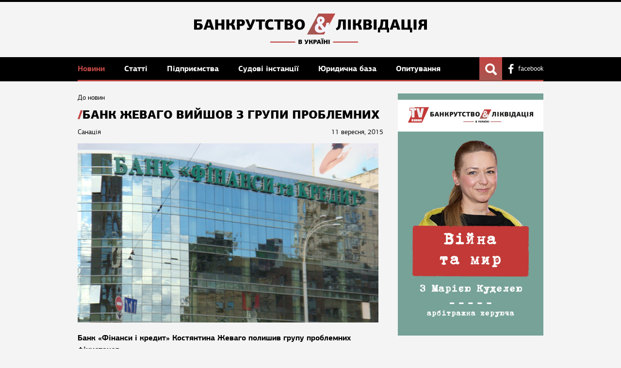

--- FILE ---
content_type: text/html; charset=utf-8
request_url: https://www.google.com/recaptcha/api2/aframe
body_size: 266
content:
<!DOCTYPE HTML><html><head><meta http-equiv="content-type" content="text/html; charset=UTF-8"></head><body><script nonce="tsBmgPVoPG4jhdVe2W61LQ">/** Anti-fraud and anti-abuse applications only. See google.com/recaptcha */ try{var clients={'sodar':'https://pagead2.googlesyndication.com/pagead/sodar?'};window.addEventListener("message",function(a){try{if(a.source===window.parent){var b=JSON.parse(a.data);var c=clients[b['id']];if(c){var d=document.createElement('img');d.src=c+b['params']+'&rc='+(localStorage.getItem("rc::a")?sessionStorage.getItem("rc::b"):"");window.document.body.appendChild(d);sessionStorage.setItem("rc::e",parseInt(sessionStorage.getItem("rc::e")||0)+1);localStorage.setItem("rc::h",'1769662765457');}}}catch(b){}});window.parent.postMessage("_grecaptcha_ready", "*");}catch(b){}</script></body></html>